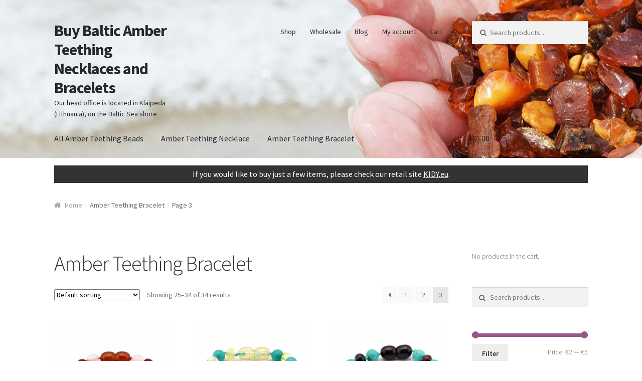

--- FILE ---
content_type: text/html; charset=UTF-8
request_url: http://balticamberteethingnecklaces.net/product-category/amber-teething-bracelet/page/3/
body_size: 9526
content:
<!doctype html>
<html lang="en-US">
<head>
<meta charset="UTF-8">
<meta name="viewport" content="width=device-width, initial-scale=1, maximum-scale=1.0, user-scalable=no">
<link rel="profile" href="http://gmpg.org/xfn/11">
<link rel="pingback" href="http://balticamberteethingnecklaces.net/xmlrpc.php">

<title>Amber Teething Bracelet | Buy Baltic Amber Teething Necklaces and Bracelets - Part 3</title>

<!-- All in One SEO Pack 2.4.3.1 by Michael Torbert of Semper Fi Web Design[304,407] -->
<meta name="description"  content="Baby Amber Bracelet for Teething Amber anklet for baby is the perfect decoration for your baby. In addition to the aesthetic function, Baltic amber bracelet" />
<link rel='prev' href='http://balticamberteethingnecklaces.net/product-category/amber-teething-bracelet/page/2/' />

<link rel="canonical" href="http://balticamberteethingnecklaces.net/product-category/amber-teething-bracelet/page/3/" />
<!-- /all in one seo pack -->
<link rel='dns-prefetch' href='//fonts.googleapis.com' />
<link rel='dns-prefetch' href='//s.w.org' />
<link rel="alternate" type="application/rss+xml" title="Buy Baltic Amber Teething Necklaces and Bracelets &raquo; Feed" href="http://balticamberteethingnecklaces.net/feed/" />
<link rel="alternate" type="application/rss+xml" title="Buy Baltic Amber Teething Necklaces and Bracelets &raquo; Comments Feed" href="http://balticamberteethingnecklaces.net/comments/feed/" />
<link rel="alternate" type="application/rss+xml" title="Buy Baltic Amber Teething Necklaces and Bracelets &raquo; Amber Teething Bracelet Category Feed" href="http://balticamberteethingnecklaces.net/product-category/amber-teething-bracelet/feed/" />
		<script type="text/javascript">
			window._wpemojiSettings = {"baseUrl":"https:\/\/s.w.org\/images\/core\/emoji\/2.3\/72x72\/","ext":".png","svgUrl":"https:\/\/s.w.org\/images\/core\/emoji\/2.3\/svg\/","svgExt":".svg","source":{"concatemoji":"http:\/\/balticamberteethingnecklaces.net\/wp-includes\/js\/wp-emoji-release.min.js?ver=4.8.25"}};
			!function(t,a,e){var r,i,n,o=a.createElement("canvas"),l=o.getContext&&o.getContext("2d");function c(t){var e=a.createElement("script");e.src=t,e.defer=e.type="text/javascript",a.getElementsByTagName("head")[0].appendChild(e)}for(n=Array("flag","emoji4"),e.supports={everything:!0,everythingExceptFlag:!0},i=0;i<n.length;i++)e.supports[n[i]]=function(t){var e,a=String.fromCharCode;if(!l||!l.fillText)return!1;switch(l.clearRect(0,0,o.width,o.height),l.textBaseline="top",l.font="600 32px Arial",t){case"flag":return(l.fillText(a(55356,56826,55356,56819),0,0),e=o.toDataURL(),l.clearRect(0,0,o.width,o.height),l.fillText(a(55356,56826,8203,55356,56819),0,0),e===o.toDataURL())?!1:(l.clearRect(0,0,o.width,o.height),l.fillText(a(55356,57332,56128,56423,56128,56418,56128,56421,56128,56430,56128,56423,56128,56447),0,0),e=o.toDataURL(),l.clearRect(0,0,o.width,o.height),l.fillText(a(55356,57332,8203,56128,56423,8203,56128,56418,8203,56128,56421,8203,56128,56430,8203,56128,56423,8203,56128,56447),0,0),e!==o.toDataURL());case"emoji4":return l.fillText(a(55358,56794,8205,9794,65039),0,0),e=o.toDataURL(),l.clearRect(0,0,o.width,o.height),l.fillText(a(55358,56794,8203,9794,65039),0,0),e!==o.toDataURL()}return!1}(n[i]),e.supports.everything=e.supports.everything&&e.supports[n[i]],"flag"!==n[i]&&(e.supports.everythingExceptFlag=e.supports.everythingExceptFlag&&e.supports[n[i]]);e.supports.everythingExceptFlag=e.supports.everythingExceptFlag&&!e.supports.flag,e.DOMReady=!1,e.readyCallback=function(){e.DOMReady=!0},e.supports.everything||(r=function(){e.readyCallback()},a.addEventListener?(a.addEventListener("DOMContentLoaded",r,!1),t.addEventListener("load",r,!1)):(t.attachEvent("onload",r),a.attachEvent("onreadystatechange",function(){"complete"===a.readyState&&e.readyCallback()})),(r=e.source||{}).concatemoji?c(r.concatemoji):r.wpemoji&&r.twemoji&&(c(r.twemoji),c(r.wpemoji)))}(window,document,window._wpemojiSettings);
		</script>
		<style type="text/css">
img.wp-smiley,
img.emoji {
	display: inline !important;
	border: none !important;
	box-shadow: none !important;
	height: 1em !important;
	width: 1em !important;
	margin: 0 .07em !important;
	vertical-align: -0.1em !important;
	background: none !important;
	padding: 0 !important;
}
</style>
<link rel='stylesheet' id='storefront-style-css'  href='http://balticamberteethingnecklaces.net/wp-content/themes/storefront/style.css?ver=2.2.5' type='text/css' media='all' />
<style id='storefront-style-inline-css' type='text/css'>

			.main-navigation ul li a,
			.site-title a,
			ul.menu li a,
			.site-branding h1 a,
			.site-footer .storefront-handheld-footer-bar a:not(.button),
			button.menu-toggle,
			button.menu-toggle:hover {
				color: #23282d;
			}

			button.menu-toggle,
			button.menu-toggle:hover {
				border-color: #23282d;
			}

			.main-navigation ul li a:hover,
			.main-navigation ul li:hover > a,
			.site-title a:hover,
			a.cart-contents:hover,
			.site-header-cart .widget_shopping_cart a:hover,
			.site-header-cart:hover > li > a,
			.site-header ul.menu li.current-menu-item > a {
				color: #73787d;
			}

			table th {
				background-color: #f8f8f8;
			}

			table tbody td {
				background-color: #fdfdfd;
			}

			table tbody tr:nth-child(2n) td,
			fieldset,
			fieldset legend {
				background-color: #fbfbfb;
			}

			.site-header,
			.secondary-navigation ul ul,
			.main-navigation ul.menu > li.menu-item-has-children:after,
			.secondary-navigation ul.menu ul,
			.storefront-handheld-footer-bar,
			.storefront-handheld-footer-bar ul li > a,
			.storefront-handheld-footer-bar ul li.search .site-search,
			button.menu-toggle,
			button.menu-toggle:hover {
				background-color: #ffffff;
			}

			p.site-description,
			.site-header,
			.storefront-handheld-footer-bar {
				color: #23282d;
			}

			.storefront-handheld-footer-bar ul li.cart .count,
			button.menu-toggle:after,
			button.menu-toggle:before,
			button.menu-toggle span:before {
				background-color: #23282d;
			}

			.storefront-handheld-footer-bar ul li.cart .count {
				color: #ffffff;
			}

			.storefront-handheld-footer-bar ul li.cart .count {
				border-color: #ffffff;
			}

			h1, h2, h3, h4, h5, h6 {
				color: #333333;
			}

			.widget h1 {
				border-bottom-color: #333333;
			}

			body,
			.secondary-navigation a,
			.onsale,
			.pagination .page-numbers li .page-numbers:not(.current), .woocommerce-pagination .page-numbers li .page-numbers:not(.current) {
				color: #6d6d6d;
			}

			.widget-area .widget a,
			.hentry .entry-header .posted-on a,
			.hentry .entry-header .byline a {
				color: #9f9f9f;
			}

			a  {
				color: #96588a;
			}

			a:focus,
			.button:focus,
			.button.alt:focus,
			.button.added_to_cart:focus,
			.button.wc-forward:focus,
			button:focus,
			input[type="button"]:focus,
			input[type="reset"]:focus,
			input[type="submit"]:focus {
				outline-color: #96588a;
			}

			button, input[type="button"], input[type="reset"], input[type="submit"], .button, .added_to_cart, .widget a.button, .site-header-cart .widget_shopping_cart a.button {
				background-color: #eeeeee;
				border-color: #eeeeee;
				color: #333333;
			}

			button:hover, input[type="button"]:hover, input[type="reset"]:hover, input[type="submit"]:hover, .button:hover, .added_to_cart:hover, .widget a.button:hover, .site-header-cart .widget_shopping_cart a.button:hover {
				background-color: #d5d5d5;
				border-color: #d5d5d5;
				color: #333333;
			}

			button.alt, input[type="button"].alt, input[type="reset"].alt, input[type="submit"].alt, .button.alt, .added_to_cart.alt, .widget-area .widget a.button.alt, .added_to_cart, .widget a.button.checkout {
				background-color: #333333;
				border-color: #333333;
				color: #ffffff;
			}

			button.alt:hover, input[type="button"].alt:hover, input[type="reset"].alt:hover, input[type="submit"].alt:hover, .button.alt:hover, .added_to_cart.alt:hover, .widget-area .widget a.button.alt:hover, .added_to_cart:hover, .widget a.button.checkout:hover {
				background-color: #1a1a1a;
				border-color: #1a1a1a;
				color: #ffffff;
			}

			.pagination .page-numbers li .page-numbers.current, .woocommerce-pagination .page-numbers li .page-numbers.current {
				background-color: #e6e6e6;
				color: #6d6d6d;
			}

			#comments .comment-list .comment-content .comment-text {
				background-color: #f8f8f8;
			}

			.site-footer {
				background-color: #f0f0f0;
				color: #6d6d6d;
			}

			.site-footer a:not(.button) {
				color: #333333;
			}

			.site-footer h1, .site-footer h2, .site-footer h3, .site-footer h4, .site-footer h5, .site-footer h6 {
				color: #333333;
			}

			#order_review {
				background-color: #ffffff;
			}

			#payment .payment_methods > li .payment_box,
			#payment .place-order {
				background-color: #fafafa;
			}

			#payment .payment_methods > li:not(.woocommerce-notice) {
				background-color: #f5f5f5;
			}

			#payment .payment_methods > li:not(.woocommerce-notice):hover {
				background-color: #f0f0f0;
			}

			@media screen and ( min-width: 768px ) {
				.secondary-navigation ul.menu a:hover {
					color: #3c4146;
				}

				.secondary-navigation ul.menu a {
					color: #23282d;
				}

				.site-header-cart .widget_shopping_cart,
				.main-navigation ul.menu ul.sub-menu,
				.main-navigation ul.nav-menu ul.children {
					background-color: #f0f0f0;
				}

				.site-header-cart .widget_shopping_cart .buttons,
				.site-header-cart .widget_shopping_cart .total {
					background-color: #f5f5f5;
				}

				.site-header {
					border-bottom-color: #f0f0f0;
				}
			}
</style>
<link rel='stylesheet' id='storefront-icons-css'  href='http://balticamberteethingnecklaces.net/wp-content/themes/storefront/assets/sass/base/icons.css?ver=2.2.5' type='text/css' media='all' />
<link rel='stylesheet' id='storefront-fonts-css'  href='https://fonts.googleapis.com/css?family=Source+Sans+Pro:400,300,300italic,400italic,600,700,900&#038;subset=latin%2Clatin-ext' type='text/css' media='all' />
<link rel='stylesheet' id='storefront-jetpack-style-css'  href='http://balticamberteethingnecklaces.net/wp-content/themes/storefront/assets/sass/jetpack/jetpack.css?ver=2.2.5' type='text/css' media='all' />
<link rel='stylesheet' id='storefront-woocommerce-style-css'  href='http://balticamberteethingnecklaces.net/wp-content/themes/storefront/assets/sass/woocommerce/woocommerce.css?ver=2.2.5' type='text/css' media='all' />
<style id='storefront-woocommerce-style-inline-css' type='text/css'>

			a.cart-contents,
			.site-header-cart .widget_shopping_cart a {
				color: #23282d;
			}

			table.cart td.product-remove,
			table.cart td.actions {
				border-top-color: #ffffff;
			}

			.woocommerce-tabs ul.tabs li.active a,
			ul.products li.product .price,
			.onsale,
			.widget_search form:before,
			.widget_product_search form:before {
				color: #6d6d6d;
			}

			.woocommerce-breadcrumb a,
			a.woocommerce-review-link,
			.product_meta a {
				color: #9f9f9f;
			}

			.onsale {
				border-color: #6d6d6d;
			}

			.star-rating span:before,
			.quantity .plus, .quantity .minus,
			p.stars a:hover:after,
			p.stars a:after,
			.star-rating span:before,
			#payment .payment_methods li input[type=radio]:first-child:checked+label:before {
				color: #96588a;
			}

			.widget_price_filter .ui-slider .ui-slider-range,
			.widget_price_filter .ui-slider .ui-slider-handle {
				background-color: #96588a;
			}

			.order_details {
				background-color: #f8f8f8;
			}

			.order_details > li {
				border-bottom: 1px dotted #e3e3e3;
			}

			.order_details:before,
			.order_details:after {
				background: -webkit-linear-gradient(transparent 0,transparent 0),-webkit-linear-gradient(135deg,#f8f8f8 33.33%,transparent 33.33%),-webkit-linear-gradient(45deg,#f8f8f8 33.33%,transparent 33.33%)
			}

			p.stars a:before,
			p.stars a:hover~a:before,
			p.stars.selected a.active~a:before {
				color: #6d6d6d;
			}

			p.stars.selected a.active:before,
			p.stars:hover a:before,
			p.stars.selected a:not(.active):before,
			p.stars.selected a.active:before {
				color: #96588a;
			}

			.single-product div.product .woocommerce-product-gallery .woocommerce-product-gallery__trigger {
				background-color: #eeeeee;
				color: #333333;
			}

			.single-product div.product .woocommerce-product-gallery .woocommerce-product-gallery__trigger:hover {
				background-color: #d5d5d5;
				border-color: #d5d5d5;
				color: #333333;
			}

			.button.loading {
				color: #eeeeee;
			}

			.button.loading:hover {
				background-color: #eeeeee;
			}

			.button.loading:after {
				color: #333333;
			}

			@media screen and ( min-width: 768px ) {
				.site-header-cart .widget_shopping_cart,
				.site-header .product_list_widget li .quantity {
					color: #23282d;
				}
			}
</style>
<script type='text/javascript' src='http://balticamberteethingnecklaces.net/wp-includes/js/jquery/jquery.js?ver=1.12.4'></script>
<script type='text/javascript' src='http://balticamberteethingnecklaces.net/wp-includes/js/jquery/jquery-migrate.min.js?ver=1.4.1'></script>
<link rel='https://api.w.org/' href='http://balticamberteethingnecklaces.net/wp-json/' />
<link rel="EditURI" type="application/rsd+xml" title="RSD" href="http://balticamberteethingnecklaces.net/xmlrpc.php?rsd" />
<link rel="wlwmanifest" type="application/wlwmanifest+xml" href="http://balticamberteethingnecklaces.net/wp-includes/wlwmanifest.xml" /> 
<meta name="generator" content="WordPress 4.8.25" />
<meta name="generator" content="WooCommerce 3.2.5" />
	<noscript><style>.woocommerce-product-gallery{ opacity: 1 !important; }</style></noscript>
			<style type="text/css" id="wp-custom-css">
			/*
You can add your own CSS here.

Click the help icon above to learn more.
*/

h2, h3 {padding-top:0 !important; margin-top:0  !important}

.page-template-template-homepage .entry-content, .page-template-template-homepage .entry-header {
    width: 100% !important;
    max-width: 100% !important;
}

.site-footer {padding:0 !important}
.footer-widgets {padding-top:40px !important}
.site-info {padding-top:5px !important}		</style>
	</head>

<body class="archive paged tax-product_cat term-amber-teething-bracelet term-17 paged-3 woocommerce woocommerce-page right-sidebar woocommerce-active">


<div id="page" class="hfeed site">
	
	<header id="masthead" class="site-header" role="banner" style="background-image: url(http://balticamberteethingnecklaces.net/wp-content/uploads/2017/12/cropped-top.jpg); ">
		<div class="col-full">

					<a class="skip-link screen-reader-text" href="#site-navigation">Skip to navigation</a>
		<a class="skip-link screen-reader-text" href="#content">Skip to content</a>
				<div class="site-branding">
			<div class="beta site-title"><a href="http://balticamberteethingnecklaces.net/" rel="home">Buy Baltic Amber Teething Necklaces and Bracelets</a></div><p class="site-description">Our head office is located in Klaipeda (Lithuania), on the Baltic Sea shore</p>		</div>
				    <nav class="secondary-navigation" role="navigation" aria-label="Secondary Navigation">
			    <div class="menu-top-menu-container"><ul id="menu-top-menu" class="menu"><li id="menu-item-457" class="menu-item menu-item-type-post_type menu-item-object-page menu-item-457"><a href="http://balticamberteethingnecklaces.net/shop/">Shop</a></li>
<li id="menu-item-452" class="menu-item menu-item-type-post_type menu-item-object-page menu-item-452"><a href="http://balticamberteethingnecklaces.net/amber-teething-necklace-wholesale/">Wholesale</a></li>
<li id="menu-item-453" class="menu-item menu-item-type-post_type menu-item-object-page menu-item-453"><a href="http://balticamberteethingnecklaces.net/blog/">Blog</a></li>
<li id="menu-item-455" class="menu-item menu-item-type-post_type menu-item-object-page menu-item-455"><a href="http://balticamberteethingnecklaces.net/my-account/">My account</a></li>
<li id="menu-item-456" class="menu-item menu-item-type-post_type menu-item-object-page menu-item-456"><a href="http://balticamberteethingnecklaces.net/cart/">Cart</a></li>
</ul></div>		    </nav><!-- #site-navigation -->
		    			<div class="site-search">
				<div class="widget woocommerce widget_product_search"><form role="search" method="get" class="woocommerce-product-search" action="http://balticamberteethingnecklaces.net/">
	<label class="screen-reader-text" for="woocommerce-product-search-field-0">Search for:</label>
	<input type="search" id="woocommerce-product-search-field-0" class="search-field" placeholder="Search products&hellip;" value="" name="s" />
	<input type="submit" value="Search" />
	<input type="hidden" name="post_type" value="product" />
</form>
</div>			</div>
		<div class="storefront-primary-navigation">		<nav id="site-navigation" class="main-navigation" role="navigation" aria-label="Primary Navigation">
		<button class="menu-toggle" aria-controls="site-navigation" aria-expanded="false"><span>Menu</span></button>
			<div class="primary-navigation"><ul id="menu-cats-menu" class="menu"><li id="menu-item-461" class="menu-item menu-item-type-custom menu-item-object-custom menu-item-461"><a href="http://balticamberteethingnecklaces.net/product-category/all-amber-teething-beads/">All Amber Teething Beads</a></li>
<li id="menu-item-463" class="menu-item menu-item-type-custom menu-item-object-custom menu-item-463"><a href="http://balticamberteethingnecklaces.net/product-category/amber-teething-necklace/">Amber Teething Necklace</a></li>
<li id="menu-item-462" class="menu-item menu-item-type-custom menu-item-object-custom menu-item-462"><a href="http://balticamberteethingnecklaces.net/product-category/amber-teething-bracelet/">Amber Teething Bracelet</a></li>
</ul></div><div class="menu"><ul>
<li ><a href="http://balticamberteethingnecklaces.net/">Home</a></li><li class="page_item page-item-12 "><a href="http://balticamberteethingnecklaces.net/blog/">Blog</a></li>
<li class="page_item page-item-5"><a href="http://balticamberteethingnecklaces.net/cart/">Cart</a></li>
<li class="page_item page-item-6"><a href="http://balticamberteethingnecklaces.net/checkout/">Checkout</a></li>
<li class="page_item page-item-7"><a href="http://balticamberteethingnecklaces.net/my-account/">My account</a></li>
<li class="page_item page-item-4 current_page_parent0"><a href="http://balticamberteethingnecklaces.net/privacy-policy/">Privacy Policy</a></li>
<li class="page_item page-item-38"><a href="http://balticamberteethingnecklaces.net/amber-teething-necklace-reviews/">Reviews</a></li>
<li class="page_item page-item-4 current_page_parent"><a href="http://balticamberteethingnecklaces.net/shop/">Shop</a></li>
<li class="page_item page-item-4 current_page_parent2"><a href="http://balticamberteethingnecklaces.net/terms-and-condition/">Terms and Conditions</a></li>
<li class="page_item page-item-23"><a href="http://balticamberteethingnecklaces.net/amber-teething-necklace-wholesale/">Wholesale</a></li>
</ul></div>
		</nav><!-- #site-navigation -->
				<ul id="site-header-cart" class="site-header-cart menu">
			<li class="">
							<a class="cart-contents" href="http://balticamberteethingnecklaces.net/cart/" title="View your shopping cart">
				<span class="amount">&euro;0.00</span> <span class="count">0 items</span>
			</a>
					</li>
			<li>
				<div class="widget woocommerce widget_shopping_cart"><div class="widget_shopping_cart_content"></div></div>			</li>
		</ul>
		</div>
		</div>
	</header><!-- #masthead -->

			<div class="header-widget-region" role="complementary">
			<div class="col-full">
				<div id="ls_content_block-3" class="widget widget_ls_content_block"><div style="background-color:#333; color:#fff; padding: 5px 15px; text-align:center; font-size:16px;">If you would like to buy just a few items, please check our retail site <a href="https://kidy.eu/en/catalog/amber-teething-beads/" style="color:#fff; text-decoration: underline;">KIDY.eu</a>.</div></div>			</div>
		</div>
		
	<div id="content" class="site-content" tabindex="-1">
		<div class="col-full">

		<nav class="woocommerce-breadcrumb"><a href="http://balticamberteethingnecklaces.net">Home</a><span class="breadcrumb-separator"> / </span>Amber Teething Bracelet<span class="breadcrumb-separator"> / </span>Page 3</nav><div class="woocommerce"></div>
			<div id="primary" class="content-area">
			<main id="main" class="site-main" role="main">
		
    <header class="woocommerce-products-header">

		
			<h1 class="woocommerce-products-header__title page-title">Amber Teething Bracelet</h1>

		
		

    </header>

		
			<div class="storefront-sorting"><form class="woocommerce-ordering" method="get">
	<select name="orderby" class="orderby">
					<option value="menu_order"  selected='selected'>Default sorting</option>
					<option value="popularity" >Sort by popularity</option>
					<option value="rating" >Sort by average rating</option>
					<option value="date" >Sort by newness</option>
					<option value="price" >Sort by price: low to high</option>
					<option value="price-desc" >Sort by price: high to low</option>
			</select>
	</form>
<p class="woocommerce-result-count">
	Showing 25&ndash;34 of 34 results</p>
<nav class="woocommerce-pagination">
	<ul class='page-numbers'>
	<li><a class="prev page-numbers" href="http://balticamberteethingnecklaces.net/product-category/amber-teething-bracelet/page/2/">&larr;</a></li>
	<li><a class='page-numbers' href='http://balticamberteethingnecklaces.net/product-category/amber-teething-bracelet/page/1/'>1</a></li>
	<li><a class='page-numbers' href='http://balticamberteethingnecklaces.net/product-category/amber-teething-bracelet/page/2/'>2</a></li>
	<li><span class='page-numbers current'>3</span></li>
</ul>
</nav>
</div><div class="columns-3">
			<ul class="products">

				
				
					
					<li class="post-295 product type-product status-publish has-post-thumbnail product_cat-all-amber-teething-beads product_cat-amber-teething-bracelet first instock shipping-taxable purchasable product-type-simple">
	<a href="http://balticamberteethingnecklaces.net/product/baltic-amber-bracelet-rose-quartz-collection-14cm/" class="woocommerce-LoopProduct-link woocommerce-loop-product__link"><img width="300" height="300" src="//balticamberteethingnecklaces.net/wp-content/uploads/2017/12/56873-300x300.png" class="attachment-shop_catalog size-shop_catalog wp-post-image" alt="" srcset="//balticamberteethingnecklaces.net/wp-content/uploads/2017/12/56873-300x300.png 300w, //balticamberteethingnecklaces.net/wp-content/uploads/2017/12/56873-150x150.png 150w, //balticamberteethingnecklaces.net/wp-content/uploads/2017/12/56873-768x768.png 768w, //balticamberteethingnecklaces.net/wp-content/uploads/2017/12/56873-180x180.png 180w, //balticamberteethingnecklaces.net/wp-content/uploads/2017/12/56873-600x600.png 600w, //balticamberteethingnecklaces.net/wp-content/uploads/2017/12/56873.png 800w" sizes="(max-width: 300px) 100vw, 300px" /><h2 class="woocommerce-loop-product__title">Baltic amber bracelet, Rose Quartz collection, 14cm</h2>
	<span class="price"><span class="woocommerce-Price-amount amount"><span class="woocommerce-Price-currencySymbol">&euro;</span>4.38</span></span>
</a><a rel="nofollow" href="/product-category/amber-teething-bracelet/page/3/?add-to-cart=295" data-quantity="1" data-product_id="295" data-product_sku="56873-17132" class="button product_type_simple add_to_cart_button ajax_add_to_cart">Add to cart</a></li>

				
					
					<li class="post-299 product type-product status-publish has-post-thumbnail product_cat-all-amber-teething-beads product_cat-amber-teething-bracelet  instock shipping-taxable purchasable product-type-simple">
	<a href="http://balticamberteethingnecklaces.net/product/amber-bracelet-for-babies-turquoise-collection-14cm/" class="woocommerce-LoopProduct-link woocommerce-loop-product__link"><img width="300" height="300" src="//balticamberteethingnecklaces.net/wp-content/uploads/2017/12/56865-300x300.png" class="attachment-shop_catalog size-shop_catalog wp-post-image" alt="" srcset="//balticamberteethingnecklaces.net/wp-content/uploads/2017/12/56865-300x300.png 300w, //balticamberteethingnecklaces.net/wp-content/uploads/2017/12/56865-150x150.png 150w, //balticamberteethingnecklaces.net/wp-content/uploads/2017/12/56865-768x768.png 768w, //balticamberteethingnecklaces.net/wp-content/uploads/2017/12/56865-180x180.png 180w, //balticamberteethingnecklaces.net/wp-content/uploads/2017/12/56865-600x600.png 600w, //balticamberteethingnecklaces.net/wp-content/uploads/2017/12/56865.png 800w" sizes="(max-width: 300px) 100vw, 300px" /><h2 class="woocommerce-loop-product__title">Baltic amber bracelet, Turquoise collection, 14cm</h2>
	<span class="price"><span class="woocommerce-Price-amount amount"><span class="woocommerce-Price-currencySymbol">&euro;</span>4.38</span></span>
</a><a rel="nofollow" href="/product-category/amber-teething-bracelet/page/3/?add-to-cart=299" data-quantity="1" data-product_id="299" data-product_sku="56865-17130" class="button product_type_simple add_to_cart_button ajax_add_to_cart">Add to cart</a></li>

				
					
					<li class="post-301 product type-product status-publish has-post-thumbnail product_cat-all-amber-teething-beads product_cat-amber-teething-bracelet last instock shipping-taxable purchasable product-type-simple">
	<a href="http://balticamberteethingnecklaces.net/product/amber-bracelets-for-teething-babies-turquoise-collection-14cm/" class="woocommerce-LoopProduct-link woocommerce-loop-product__link"><img width="300" height="300" src="//balticamberteethingnecklaces.net/wp-content/uploads/2017/12/56861-300x300.png" class="attachment-shop_catalog size-shop_catalog wp-post-image" alt="" srcset="//balticamberteethingnecklaces.net/wp-content/uploads/2017/12/56861-300x300.png 300w, //balticamberteethingnecklaces.net/wp-content/uploads/2017/12/56861-150x150.png 150w, //balticamberteethingnecklaces.net/wp-content/uploads/2017/12/56861-768x768.png 768w, //balticamberteethingnecklaces.net/wp-content/uploads/2017/12/56861-180x180.png 180w, //balticamberteethingnecklaces.net/wp-content/uploads/2017/12/56861-600x600.png 600w, //balticamberteethingnecklaces.net/wp-content/uploads/2017/12/56861.png 800w" sizes="(max-width: 300px) 100vw, 300px" /><h2 class="woocommerce-loop-product__title">Baltic amber bracelet, Turquoise collection, 14cm</h2>
	<span class="price"><span class="woocommerce-Price-amount amount"><span class="woocommerce-Price-currencySymbol">&euro;</span>4.38</span></span>
</a><a rel="nofollow" href="/product-category/amber-teething-bracelet/page/3/?add-to-cart=301" data-quantity="1" data-product_id="301" data-product_sku="56861-17129" class="button product_type_simple add_to_cart_button ajax_add_to_cart">Add to cart</a></li>

				
					
					<li class="post-411 product type-product status-publish has-post-thumbnail product_cat-all-amber-teething-beads product_cat-amber-teething-bracelet first instock shipping-taxable purchasable product-type-simple">
	<a href="http://balticamberteethingnecklaces.net/product/amber-bead-bracelet-cherry-collection-14cm/" class="woocommerce-LoopProduct-link woocommerce-loop-product__link"><img width="300" height="300" src="//balticamberteethingnecklaces.net/wp-content/uploads/2017/12/53797-300x300.png" class="attachment-shop_catalog size-shop_catalog wp-post-image" alt="" srcset="//balticamberteethingnecklaces.net/wp-content/uploads/2017/12/53797-300x300.png 300w, //balticamberteethingnecklaces.net/wp-content/uploads/2017/12/53797-150x150.png 150w, //balticamberteethingnecklaces.net/wp-content/uploads/2017/12/53797-768x768.png 768w, //balticamberteethingnecklaces.net/wp-content/uploads/2017/12/53797-180x180.png 180w, //balticamberteethingnecklaces.net/wp-content/uploads/2017/12/53797-600x600.png 600w, //balticamberteethingnecklaces.net/wp-content/uploads/2017/12/53797.png 800w" sizes="(max-width: 300px) 100vw, 300px" /><h2 class="woocommerce-loop-product__title">Baltic amber teething bracelet, CHERRY collection, 14cm</h2>
	<span class="price"><span class="woocommerce-Price-amount amount"><span class="woocommerce-Price-currencySymbol">&euro;</span>2.62</span></span>
</a><a rel="nofollow" href="/product-category/amber-teething-bracelet/page/3/?add-to-cart=411" data-quantity="1" data-product_id="411" data-product_sku="53797-15815" class="button product_type_simple add_to_cart_button ajax_add_to_cart">Add to cart</a></li>

				
					
					<li class="post-393 product type-product status-publish has-post-thumbnail product_cat-all-amber-teething-beads product_cat-amber-teething-bracelet  instock shipping-taxable purchasable product-type-simple">
	<a href="http://balticamberteethingnecklaces.net/product/teething-amber-bracelet-lemon-collection-14cm/" class="woocommerce-LoopProduct-link woocommerce-loop-product__link"><img width="300" height="300" src="//balticamberteethingnecklaces.net/wp-content/uploads/2017/12/53837-300x300.png" class="attachment-shop_catalog size-shop_catalog wp-post-image" alt="" srcset="//balticamberteethingnecklaces.net/wp-content/uploads/2017/12/53837-300x300.png 300w, //balticamberteethingnecklaces.net/wp-content/uploads/2017/12/53837-150x150.png 150w, //balticamberteethingnecklaces.net/wp-content/uploads/2017/12/53837-768x768.png 768w, //balticamberteethingnecklaces.net/wp-content/uploads/2017/12/53837-180x180.png 180w, //balticamberteethingnecklaces.net/wp-content/uploads/2017/12/53837-600x600.png 600w, //balticamberteethingnecklaces.net/wp-content/uploads/2017/12/53837.png 800w" sizes="(max-width: 300px) 100vw, 300px" /><h2 class="woocommerce-loop-product__title">Baltic amber teething bracelet, LEMON collection, 14cm</h2>
	<span class="price"><span class="woocommerce-Price-amount amount"><span class="woocommerce-Price-currencySymbol">&euro;</span>4.38</span></span>
</a><a rel="nofollow" href="/product-category/amber-teething-bracelet/page/3/?add-to-cart=393" data-quantity="1" data-product_id="393" data-product_sku="53837-15825" class="button product_type_simple add_to_cart_button ajax_add_to_cart">Add to cart</a></li>

				
					
					<li class="post-407 product type-product status-publish has-post-thumbnail product_cat-all-amber-teething-beads product_cat-amber-teething-bracelet last instock shipping-taxable purchasable product-type-simple">
	<a href="http://balticamberteethingnecklaces.net/product/amber-bracelet-for-teething-lemon-collection-14cm/" class="woocommerce-LoopProduct-link woocommerce-loop-product__link"><img width="300" height="300" src="//balticamberteethingnecklaces.net/wp-content/uploads/2017/12/53805-300x300.png" class="attachment-shop_catalog size-shop_catalog wp-post-image" alt="" srcset="//balticamberteethingnecklaces.net/wp-content/uploads/2017/12/53805-300x300.png 300w, //balticamberteethingnecklaces.net/wp-content/uploads/2017/12/53805-150x150.png 150w, //balticamberteethingnecklaces.net/wp-content/uploads/2017/12/53805-768x768.png 768w, //balticamberteethingnecklaces.net/wp-content/uploads/2017/12/53805-180x180.png 180w, //balticamberteethingnecklaces.net/wp-content/uploads/2017/12/53805-600x600.png 600w, //balticamberteethingnecklaces.net/wp-content/uploads/2017/12/53805.png 800w" sizes="(max-width: 300px) 100vw, 300px" /><h2 class="woocommerce-loop-product__title">Baltic amber teething bracelet, LEMON collection, 14cm</h2>
	<span class="price"><span class="woocommerce-Price-amount amount"><span class="woocommerce-Price-currencySymbol">&euro;</span>4.38</span></span>
</a><a rel="nofollow" href="/product-category/amber-teething-bracelet/page/3/?add-to-cart=407" data-quantity="1" data-product_id="407" data-product_sku="53805-15817" class="button product_type_simple add_to_cart_button ajax_add_to_cart">Add to cart</a></li>

				
					
					<li class="post-347 product type-product status-publish has-post-thumbnail product_cat-all-amber-teething-beads product_cat-amber-teething-bracelet first instock shipping-taxable purchasable product-type-simple">
	<a href="http://balticamberteethingnecklaces.net/product/baltic-amber-bracelet-cherry-collection-14cm/" class="woocommerce-LoopProduct-link woocommerce-loop-product__link"><img width="300" height="300" src="//balticamberteethingnecklaces.net/wp-content/uploads/2017/12/54801-300x300.png" class="attachment-shop_catalog size-shop_catalog wp-post-image" alt="" srcset="//balticamberteethingnecklaces.net/wp-content/uploads/2017/12/54801-300x300.png 300w, //balticamberteethingnecklaces.net/wp-content/uploads/2017/12/54801-150x150.png 150w, //balticamberteethingnecklaces.net/wp-content/uploads/2017/12/54801-768x768.png 768w, //balticamberteethingnecklaces.net/wp-content/uploads/2017/12/54801-180x180.png 180w, //balticamberteethingnecklaces.net/wp-content/uploads/2017/12/54801-600x600.png 600w, //balticamberteethingnecklaces.net/wp-content/uploads/2017/12/54801.png 800w" sizes="(max-width: 300px) 100vw, 300px" /><h2 class="woocommerce-loop-product__title">Teething amber bracelet, CHERRY collection, 14cm</h2>
	<span class="price"><span class="woocommerce-Price-amount amount"><span class="woocommerce-Price-currencySymbol">&euro;</span>3.33</span></span>
</a><a rel="nofollow" href="/product-category/amber-teething-bracelet/page/3/?add-to-cart=347" data-quantity="1" data-product_id="347" data-product_sku="54801-16249" class="button product_type_simple add_to_cart_button ajax_add_to_cart">Add to cart</a></li>

				
					
					<li class="post-405 product type-product status-publish has-post-thumbnail product_cat-all-amber-teething-beads product_cat-amber-teething-bracelet  instock shipping-taxable purchasable product-type-simple">
	<a href="http://balticamberteethingnecklaces.net/product/amber-teething-bracelet-lemon-collection-14cm/" class="woocommerce-LoopProduct-link woocommerce-loop-product__link"><img width="300" height="300" src="//balticamberteethingnecklaces.net/wp-content/uploads/2017/12/53813-300x300.png" class="attachment-shop_catalog size-shop_catalog wp-post-image" alt="" srcset="//balticamberteethingnecklaces.net/wp-content/uploads/2017/12/53813-300x300.png 300w, //balticamberteethingnecklaces.net/wp-content/uploads/2017/12/53813-150x150.png 150w, //balticamberteethingnecklaces.net/wp-content/uploads/2017/12/53813-768x768.png 768w, //balticamberteethingnecklaces.net/wp-content/uploads/2017/12/53813-180x180.png 180w, //balticamberteethingnecklaces.net/wp-content/uploads/2017/12/53813-600x600.png 600w, //balticamberteethingnecklaces.net/wp-content/uploads/2017/12/53813.png 800w" sizes="(max-width: 300px) 100vw, 300px" /><h2 class="woocommerce-loop-product__title">Teething amber bracelet, LEMON collection, 14cm</h2>
	<span class="price"><span class="woocommerce-Price-amount amount"><span class="woocommerce-Price-currencySymbol">&euro;</span>2.62</span></span>
</a><a rel="nofollow" href="/product-category/amber-teething-bracelet/page/3/?add-to-cart=405" data-quantity="1" data-product_id="405" data-product_sku="53813-15819" class="button product_type_simple add_to_cart_button ajax_add_to_cart">Add to cart</a></li>

				
					
					<li class="post-383 product type-product status-publish has-post-thumbnail product_cat-all-amber-teething-beads product_cat-amber-teething-bracelet last instock shipping-taxable purchasable product-type-simple">
	<a href="http://balticamberteethingnecklaces.net/product/amber-bead-bracelet-multi-mixed-collection-14cm/" class="woocommerce-LoopProduct-link woocommerce-loop-product__link"><img width="300" height="300" src="//balticamberteethingnecklaces.net/wp-content/uploads/2017/12/53861-300x300.png" class="attachment-shop_catalog size-shop_catalog wp-post-image" alt="" srcset="//balticamberteethingnecklaces.net/wp-content/uploads/2017/12/53861-300x300.png 300w, //balticamberteethingnecklaces.net/wp-content/uploads/2017/12/53861-150x150.png 150w, //balticamberteethingnecklaces.net/wp-content/uploads/2017/12/53861-768x768.png 768w, //balticamberteethingnecklaces.net/wp-content/uploads/2017/12/53861-180x180.png 180w, //balticamberteethingnecklaces.net/wp-content/uploads/2017/12/53861-600x600.png 600w, //balticamberteethingnecklaces.net/wp-content/uploads/2017/12/53861.png 800w" sizes="(max-width: 300px) 100vw, 300px" /><h2 class="woocommerce-loop-product__title">Teething amber bracelet, MULTI mixed collection, 14cm</h2>
	<span class="price"><span class="woocommerce-Price-amount amount"><span class="woocommerce-Price-currencySymbol">&euro;</span>2.62</span></span>
</a><a rel="nofollow" href="/product-category/amber-teething-bracelet/page/3/?add-to-cart=383" data-quantity="1" data-product_id="383" data-product_sku="53861-15831" class="button product_type_simple add_to_cart_button ajax_add_to_cart">Add to cart</a></li>

				
					
					<li class="post-336 product type-product status-publish has-post-thumbnail product_cat-all-amber-teething-beads product_cat-amber-teething-bracelet first instock shipping-taxable purchasable product-type-simple">
	<a href="http://balticamberteethingnecklaces.net/product/baltic-amber-bracelet-multi-mixed-collection-16-5cm/" class="woocommerce-LoopProduct-link woocommerce-loop-product__link"><img width="300" height="300" src="//balticamberteethingnecklaces.net/wp-content/uploads/2017/12/54821-300x300.png" class="attachment-shop_catalog size-shop_catalog wp-post-image" alt="" srcset="//balticamberteethingnecklaces.net/wp-content/uploads/2017/12/54821-300x300.png 300w, //balticamberteethingnecklaces.net/wp-content/uploads/2017/12/54821-150x150.png 150w, //balticamberteethingnecklaces.net/wp-content/uploads/2017/12/54821-768x768.png 768w, //balticamberteethingnecklaces.net/wp-content/uploads/2017/12/54821-180x180.png 180w, //balticamberteethingnecklaces.net/wp-content/uploads/2017/12/54821-600x600.png 600w, //balticamberteethingnecklaces.net/wp-content/uploads/2017/12/54821.png 800w" sizes="(max-width: 300px) 100vw, 300px" /><h2 class="woocommerce-loop-product__title">Teething amber bracelet, MULTI mixed collection, 16.5cm</h2>
	<span class="price"><span class="woocommerce-Price-amount amount"><span class="woocommerce-Price-currencySymbol">&euro;</span>3.50</span></span>
</a><a rel="nofollow" href="/product-category/amber-teething-bracelet/page/3/?add-to-cart=336" data-quantity="1" data-product_id="336" data-product_sku="54821-16257" class="button product_type_simple add_to_cart_button ajax_add_to_cart">Add to cart</a></li>

				
			</ul>

			<div class="storefront-sorting"><form class="woocommerce-ordering" method="get">
	<select name="orderby" class="orderby">
					<option value="menu_order"  selected='selected'>Default sorting</option>
					<option value="popularity" >Sort by popularity</option>
					<option value="rating" >Sort by average rating</option>
					<option value="date" >Sort by newness</option>
					<option value="price" >Sort by price: low to high</option>
					<option value="price-desc" >Sort by price: high to low</option>
			</select>
	</form>
<p class="woocommerce-result-count">
	Showing 25&ndash;34 of 34 results</p>
<nav class="woocommerce-pagination">
	<ul class='page-numbers'>
	<li><a class="prev page-numbers" href="http://balticamberteethingnecklaces.net/product-category/amber-teething-bracelet/page/2/">&larr;</a></li>
	<li><a class='page-numbers' href='http://balticamberteethingnecklaces.net/product-category/amber-teething-bracelet/page/1/'>1</a></li>
	<li><a class='page-numbers' href='http://balticamberteethingnecklaces.net/product-category/amber-teething-bracelet/page/2/'>2</a></li>
	<li><span class='page-numbers current'>3</span></li>
</ul>
</nav>
</div></div>
				
		<p>&nbsp;</p>
		<hr>
		
				</main><!-- #main -->
		</div><!-- #primary -->

		
<div id="secondary" class="widget-area" role="complementary">
	<div id="woocommerce_widget_cart-3" class="widget woocommerce widget_shopping_cart"><div class="widget_shopping_cart_content"></div></div><div id="woocommerce_product_search-3" class="widget woocommerce widget_product_search"><form role="search" method="get" class="woocommerce-product-search" action="http://balticamberteethingnecklaces.net/">
	<label class="screen-reader-text" for="woocommerce-product-search-field-1">Search for:</label>
	<input type="search" id="woocommerce-product-search-field-1" class="search-field" placeholder="Search products&hellip;" value="" name="s" />
	<input type="submit" value="Search" />
	<input type="hidden" name="post_type" value="product" />
</form>
</div><div id="woocommerce_price_filter-3" class="widget woocommerce widget_price_filter"><form method="get" action="http://balticamberteethingnecklaces.net/product-category/amber-teething-bracelet/">
			<div class="price_slider_wrapper">
				<div class="price_slider" style="display:none;"></div>
				<div class="price_slider_amount">
					<input type="text" id="min_price" name="min_price" value="2" data-min="2" placeholder="Min price" />
					<input type="text" id="max_price" name="max_price" value="5" data-max="5" placeholder="Max price" />
					<button type="submit" class="button">Filter</button>
					<div class="price_label" style="display:none;">
						Price: <span class="from"></span> &mdash; <span class="to"></span>
					</div>
					
					<div class="clear"></div>
				</div>
			</div>
		</form></div><div id="woocommerce_product_categories-3" class="widget woocommerce widget_product_categories"><ul class="product-categories"><li class="cat-item cat-item-21"><a href="http://balticamberteethingnecklaces.net/product-category/all-amber-teething-beads/">All Amber Teething Beads</a></li>
<li class="cat-item cat-item-17 current-cat"><a href="http://balticamberteethingnecklaces.net/product-category/amber-teething-bracelet/">Amber Teething Bracelet</a></li>
<li class="cat-item cat-item-16"><a href="http://balticamberteethingnecklaces.net/product-category/amber-teething-necklace/">Amber Teething Necklace</a></li>
</ul></div>		<div id="recent-posts-2" class="widget widget_recent_entries">		<span class="gamma widget-title">Recent Posts</span>		<ul>
					<li>
				<a href="http://balticamberteethingnecklaces.net/what-is-amber-teething-necklace/">What is amber teething necklace</a>
						</li>
					<li>
				<a href="http://balticamberteethingnecklaces.net/teething-restless-sleep/">Teething &#038; Restless Sleep</a>
						</li>
					<li>
				<a href="http://balticamberteethingnecklaces.net/teething-of-molars/">Teething of Molars</a>
						</li>
					<li>
				<a href="http://balticamberteethingnecklaces.net/benefits-baltic-amber/">Guide to the Benefits of Baltic Amber</a>
						</li>
					<li>
				<a href="http://balticamberteethingnecklaces.net/where-to-buy-amber-teething-necklace/">Where to Buy Amber Teething Necklace</a>
						</li>
				</ul>
		</div>		</div><!-- #secondary -->

	

		</div><!-- .col-full -->
	</div><!-- #content -->

	
	<footer id="colophon" class="site-footer" role="contentinfo">
		<div class="col-full">

							<div class="footer-widgets row-1 col-3 fix">
							<div class="block footer-widget-1">
								<div id="text-5" class="widget widget_text"><span class="gamma widget-title">Company Details</span>			<div class="textwidget"><p>SK PROCODING UAB<br />
Reg. №: 302704006<br />
Kretingos g. 11-51,<br />
Klaipėda, Lithuania<br />
92218<br />
Email: <a href="mailto:sales@kidy.eu">sales@kidy.eu</a></p>
</div>
		</div>							</div>
							<div class="block footer-widget-2">
								<div id="nav_menu-4" class="widget widget_nav_menu"><span class="gamma widget-title">Links</span><div class="menu-bottom-menu-container"><ul id="menu-bottom-menu" class="menu"><li id="menu-item-525" class="menu-item menu-item-type-post_type menu-item-object-page menu-item-525"><a href="http://balticamberteethingnecklaces.net/privacy-policy/">Privacy Policy</a></li>
<li id="menu-item-524" class="menu-item menu-item-type-post_type menu-item-object-page menu-item-524"><a href="http://balticamberteethingnecklaces.net/terms-and-condition/">Terms and Conditions</a></li>
<li id="menu-item-526" class="menu-item menu-item-type-post_type menu-item-object-page menu-item-526"><a href="http://balticamberteethingnecklaces.net/amber-teething-necklace-reviews/">Reviews</a></li>
</ul></div></div>							</div>
							<div class="block footer-widget-3">
								<div id="text-6" class="widget widget_text"><span class="gamma widget-title">About Us</span>			<div class="textwidget"><p>We offer amber teething necklaces and bracelets for babies. Our head office is located in Klaipeda, on the Baltic Sea shore, so our buyer can be sure in the quality of our products: we provide you only with pure Baltic amber.</p>
</div>
		</div>							</div>
				</div><!-- .footer-widgets.row-1 -->		<div class="site-info">
			&copy; Buy Baltic Amber Teething Necklaces and Bracelets 2026						<br /> Storefront designed by <a href="http://www.woocommerce.com" title="WooCommerce - The Best eCommerce Platform for WordPress" rel="author">WooCommerce</a>.					</div><!-- .site-info -->
				<div class="storefront-handheld-footer-bar">
			<ul class="columns-3">
									<li class="my-account">
						<a href="http://balticamberteethingnecklaces.net/my-account/">My Account</a>					</li>
									<li class="search">
						<a href="">Search</a>			<div class="site-search">
				<div class="widget woocommerce widget_product_search"><form role="search" method="get" class="woocommerce-product-search" action="http://balticamberteethingnecklaces.net/">
	<label class="screen-reader-text" for="woocommerce-product-search-field-2">Search for:</label>
	<input type="search" id="woocommerce-product-search-field-2" class="search-field" placeholder="Search products&hellip;" value="" name="s" />
	<input type="submit" value="Search" />
	<input type="hidden" name="post_type" value="product" />
</form>
</div>			</div>
							</li>
									<li class="cart">
									<a class="footer-cart-contents" href="http://balticamberteethingnecklaces.net/cart/" title="View your shopping cart">
				<span class="count">0</span>
			</a>
							</li>
							</ul>
		</div>
		
		</div><!-- .col-full -->
	</footer><!-- #colophon -->

	
</div><!-- #page -->

<script type="application/ld+json">{"@context":"https:\/\/schema.org\/","@graph":[{"@context":"https:\/\/schema.org\/","@type":"BreadcrumbList","itemListElement":[{"@type":"ListItem","position":"1","item":{"name":"Home","@id":"http:\/\/balticamberteethingnecklaces.net"}},{"@type":"ListItem","position":"2","item":{"name":"Amber Teething Bracelet"}},{"@type":"ListItem","position":"3","item":{"name":"Page 3"}}]},{"@context":"https:\/\/schema.org\/","@graph":[{"@type":"Product","@id":"http:\/\/balticamberteethingnecklaces.net\/product\/baltic-amber-bracelet-rose-quartz-collection-14cm\/","name":"Baltic amber bracelet, Rose Quartz collection, 14cm","url":"http:\/\/balticamberteethingnecklaces.net\/product\/baltic-amber-bracelet-rose-quartz-collection-14cm\/"},{"@type":"Product","@id":"http:\/\/balticamberteethingnecklaces.net\/product\/amber-bracelet-for-babies-turquoise-collection-14cm\/","name":"Baltic amber bracelet, Turquoise collection, 14cm","url":"http:\/\/balticamberteethingnecklaces.net\/product\/amber-bracelet-for-babies-turquoise-collection-14cm\/"},{"@type":"Product","@id":"http:\/\/balticamberteethingnecklaces.net\/product\/amber-bracelets-for-teething-babies-turquoise-collection-14cm\/","name":"Baltic amber bracelet, Turquoise collection, 14cm","url":"http:\/\/balticamberteethingnecklaces.net\/product\/amber-bracelets-for-teething-babies-turquoise-collection-14cm\/"},{"@type":"Product","@id":"http:\/\/balticamberteethingnecklaces.net\/product\/amber-bead-bracelet-cherry-collection-14cm\/","name":"Baltic amber teething bracelet, CHERRY collection, 14cm","url":"http:\/\/balticamberteethingnecklaces.net\/product\/amber-bead-bracelet-cherry-collection-14cm\/"},{"@type":"Product","@id":"http:\/\/balticamberteethingnecklaces.net\/product\/teething-amber-bracelet-lemon-collection-14cm\/","name":"Baltic amber teething bracelet, LEMON collection, 14cm","url":"http:\/\/balticamberteethingnecklaces.net\/product\/teething-amber-bracelet-lemon-collection-14cm\/"},{"@type":"Product","@id":"http:\/\/balticamberteethingnecklaces.net\/product\/amber-bracelet-for-teething-lemon-collection-14cm\/","name":"Baltic amber teething bracelet, LEMON collection, 14cm","url":"http:\/\/balticamberteethingnecklaces.net\/product\/amber-bracelet-for-teething-lemon-collection-14cm\/"},{"@type":"Product","@id":"http:\/\/balticamberteethingnecklaces.net\/product\/baltic-amber-bracelet-cherry-collection-14cm\/","name":"Teething amber bracelet, CHERRY collection, 14cm","url":"http:\/\/balticamberteethingnecklaces.net\/product\/baltic-amber-bracelet-cherry-collection-14cm\/"},{"@type":"Product","@id":"http:\/\/balticamberteethingnecklaces.net\/product\/amber-teething-bracelet-lemon-collection-14cm\/","name":"Teething amber bracelet, LEMON collection, 14cm","url":"http:\/\/balticamberteethingnecklaces.net\/product\/amber-teething-bracelet-lemon-collection-14cm\/"},{"@type":"Product","@id":"http:\/\/balticamberteethingnecklaces.net\/product\/amber-bead-bracelet-multi-mixed-collection-14cm\/","name":"Teething amber bracelet, MULTI mixed collection, 14cm","url":"http:\/\/balticamberteethingnecklaces.net\/product\/amber-bead-bracelet-multi-mixed-collection-14cm\/"},{"@type":"Product","@id":"http:\/\/balticamberteethingnecklaces.net\/product\/baltic-amber-bracelet-multi-mixed-collection-16-5cm\/","name":"Teething amber bracelet, MULTI mixed collection, 16.5cm","url":"http:\/\/balticamberteethingnecklaces.net\/product\/baltic-amber-bracelet-multi-mixed-collection-16-5cm\/"}]}]}</script><script type='text/javascript'>
/* <![CDATA[ */
var wc_add_to_cart_params = {"ajax_url":"\/wp-admin\/admin-ajax.php","wc_ajax_url":"http:\/\/balticamberteethingnecklaces.net\/?wc-ajax=%%endpoint%%","i18n_view_cart":"View cart","cart_url":"http:\/\/balticamberteethingnecklaces.net\/cart\/","is_cart":"","cart_redirect_after_add":"no"};
/* ]]> */
</script>
<script type='text/javascript' src='http://balticamberteethingnecklaces.net/wp-content/plugins/woocommerce/assets/js/frontend/add-to-cart.min.js?ver=3.2.5'></script>
<script type='text/javascript' src='http://balticamberteethingnecklaces.net/wp-content/plugins/woocommerce/assets/js/jquery-blockui/jquery.blockUI.min.js?ver=2.70'></script>
<script type='text/javascript' src='http://balticamberteethingnecklaces.net/wp-content/plugins/woocommerce/assets/js/js-cookie/js.cookie.min.js?ver=2.1.4'></script>
<script type='text/javascript'>
/* <![CDATA[ */
var woocommerce_params = {"ajax_url":"\/wp-admin\/admin-ajax.php","wc_ajax_url":"http:\/\/balticamberteethingnecklaces.net\/?wc-ajax=%%endpoint%%"};
/* ]]> */
</script>
<script type='text/javascript' src='http://balticamberteethingnecklaces.net/wp-content/plugins/woocommerce/assets/js/frontend/woocommerce.min.js?ver=3.2.5'></script>
<script type='text/javascript'>
/* <![CDATA[ */
var wc_cart_fragments_params = {"ajax_url":"\/wp-admin\/admin-ajax.php","wc_ajax_url":"http:\/\/balticamberteethingnecklaces.net\/?wc-ajax=%%endpoint%%","fragment_name":"wc_fragments_61bd5abbc1e5de01476321f0ab865529"};
/* ]]> */
</script>
<script type='text/javascript' src='http://balticamberteethingnecklaces.net/wp-content/plugins/woocommerce/assets/js/frontend/cart-fragments.min.js?ver=3.2.5'></script>
<script type='text/javascript' src='http://balticamberteethingnecklaces.net/wp-content/themes/storefront/assets/js/navigation.min.js?ver=20120206'></script>
<script type='text/javascript' src='http://balticamberteethingnecklaces.net/wp-content/themes/storefront/assets/js/skip-link-focus-fix.min.js?ver=20130115'></script>
<script type='text/javascript' src='http://balticamberteethingnecklaces.net/wp-content/themes/storefront/assets/js/woocommerce/header-cart.min.js?ver=2.2.5'></script>
<script type='text/javascript' src='http://balticamberteethingnecklaces.net/wp-includes/js/wp-embed.min.js?ver=4.8.25'></script>
<script type='text/javascript' src='http://balticamberteethingnecklaces.net/wp-includes/js/jquery/ui/core.min.js?ver=1.11.4'></script>
<script type='text/javascript' src='http://balticamberteethingnecklaces.net/wp-includes/js/jquery/ui/widget.min.js?ver=1.11.4'></script>
<script type='text/javascript' src='http://balticamberteethingnecklaces.net/wp-includes/js/jquery/ui/mouse.min.js?ver=1.11.4'></script>
<script type='text/javascript' src='http://balticamberteethingnecklaces.net/wp-includes/js/jquery/ui/slider.min.js?ver=1.11.4'></script>
<script type='text/javascript' src='http://balticamberteethingnecklaces.net/wp-content/plugins/woocommerce/assets/js/jquery-ui-touch-punch/jquery-ui-touch-punch.min.js?ver=3.2.5'></script>
<script type='text/javascript' src='http://balticamberteethingnecklaces.net/wp-content/plugins/woocommerce/assets/js/accounting/accounting.min.js?ver=0.4.2'></script>
<script type='text/javascript'>
/* <![CDATA[ */
var woocommerce_price_slider_params = {"currency_format_num_decimals":"0","currency_format_symbol":"\u20ac","currency_format_decimal_sep":".","currency_format_thousand_sep":",","currency_format":"%s%v"};
/* ]]> */
</script>
<script type='text/javascript' src='http://balticamberteethingnecklaces.net/wp-content/plugins/woocommerce/assets/js/frontend/price-slider.min.js?ver=3.2.5'></script>

<!-- Global site tag (gtag.js) - Google Analytics -->
<script async src="https://www.googletagmanager.com/gtag/js?id=UA-111469610-1"></script>
<script>
  window.dataLayer = window.dataLayer || [];
  function gtag(){dataLayer.push(arguments);}
  gtag('js', new Date());

  gtag('config', 'UA-111469610-1');
</script>
  
<!-- Yandex.Metrika counter -->
<script type="text/javascript" >
    (function (d, w, c) {
        (w[c] = w[c] || []).push(function() {
            try {
                w.yaCounter47109174 = new Ya.Metrika({
                    id:47109174,
                    clickmap:true,
                    trackLinks:true,
                    accurateTrackBounce:true,
                    webvisor:true
                });
            } catch(e) { }
        });

        var n = d.getElementsByTagName("script")[0],
            s = d.createElement("script"),
            f = function () { n.parentNode.insertBefore(s, n); };
        s.type = "text/javascript";
        s.async = true;
        s.src = "https://mc.yandex.ru/metrika/watch.js";

        if (w.opera == "[object Opera]") {
            d.addEventListener("DOMContentLoaded", f, false);
        } else { f(); }
    })(document, window, "yandex_metrika_callbacks");
</script>
<noscript><div><img src="https://mc.yandex.ru/watch/47109174" style="position:absolute; left:-9999px;" alt="" /></div></noscript>
<!-- /Yandex.Metrika counter -->

</body>
</html>
